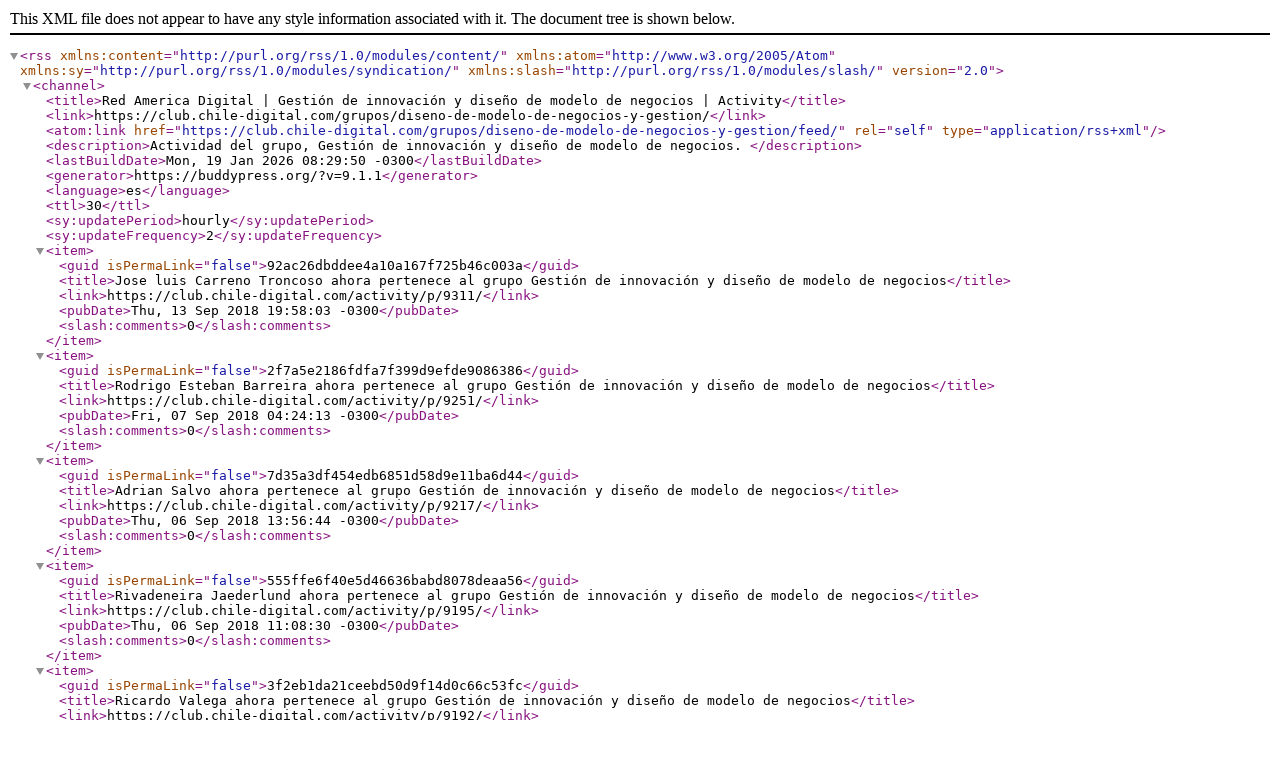

--- FILE ---
content_type: text/xml; charset=UTF-8
request_url: https://club.chile-digital.com/grupos/diseno-de-modelo-de-negocios-y-gestion/feed/
body_size: 2116
content:
<?xml version="1.0" encoding="UTF-8"?>
<rss version="2.0"
	xmlns:content="http://purl.org/rss/1.0/modules/content/"
	xmlns:atom="http://www.w3.org/2005/Atom"
	xmlns:sy="http://purl.org/rss/1.0/modules/syndication/"
	xmlns:slash="http://purl.org/rss/1.0/modules/slash/"
	>

<channel>
	<title>Red America Digital | Gestión de innovación y diseño de modelo de negocios | Activity</title>
	<link>https://club.chile-digital.com/grupos/diseno-de-modelo-de-negocios-y-gestion/</link>
	<atom:link href="https://club.chile-digital.com/grupos/diseno-de-modelo-de-negocios-y-gestion/feed/" rel="self" type="application/rss+xml" />
	<description>Actividad del grupo, Gestión de innovación y diseño de modelo de negocios. </description>
	<lastBuildDate>Mon, 19 Jan 2026 08:29:50 -0300</lastBuildDate>
	<generator>https://buddypress.org/?v=9.1.1</generator>
	<language>es</language>
	<ttl>30</ttl>
	<sy:updatePeriod>hourly</sy:updatePeriod>
	<sy:updateFrequency>2</sy:updateFrequency>
	
						<item>
				<guid isPermaLink="false">92ac26dbddee4a10a167f725b46c003a</guid>
				<title>Jose luis Carreno Troncoso ahora pertenece al grupo Gestión de innovación y diseño de modelo de negocios</title>
				<link>https://club.chile-digital.com/activity/p/9311/</link>
				<pubDate>Thu, 13 Sep 2018 19:58:03 -0300</pubDate>

				
									<slash:comments>0</slash:comments>
				
							</item>
					<item>
				<guid isPermaLink="false">2f7a5e2186fdfa7f399d9efde9086386</guid>
				<title>Rodrigo Esteban Barreira ahora pertenece al grupo Gestión de innovación y diseño de modelo de negocios</title>
				<link>https://club.chile-digital.com/activity/p/9251/</link>
				<pubDate>Fri, 07 Sep 2018 04:24:13 -0300</pubDate>

				
									<slash:comments>0</slash:comments>
				
							</item>
					<item>
				<guid isPermaLink="false">7d35a3df454edb6851d58d9e11ba6d44</guid>
				<title>Adrian Salvo ahora pertenece al grupo Gestión de innovación y diseño de modelo de negocios</title>
				<link>https://club.chile-digital.com/activity/p/9217/</link>
				<pubDate>Thu, 06 Sep 2018 13:56:44 -0300</pubDate>

				
									<slash:comments>0</slash:comments>
				
							</item>
					<item>
				<guid isPermaLink="false">555ffe6f40e5d46636babd8078deaa56</guid>
				<title>Rivadeneira Jaederlund ahora pertenece al grupo Gestión de innovación y diseño de modelo de negocios</title>
				<link>https://club.chile-digital.com/activity/p/9195/</link>
				<pubDate>Thu, 06 Sep 2018 11:08:30 -0300</pubDate>

				
									<slash:comments>0</slash:comments>
				
							</item>
					<item>
				<guid isPermaLink="false">3f2eb1da21ceebd50d9f14d0c66c53fc</guid>
				<title>Ricardo Valega ahora pertenece al grupo Gestión de innovación y diseño de modelo de negocios</title>
				<link>https://club.chile-digital.com/activity/p/9192/</link>
				<pubDate>Thu, 06 Sep 2018 10:49:09 -0300</pubDate>

				
									<slash:comments>0</slash:comments>
				
							</item>
					<item>
				<guid isPermaLink="false">047a71bf73643b73135b7c11cf043bc8</guid>
				<title>Jaime Feldman ahora pertenece al grupo Gestión de innovación y diseño de modelo de negocios</title>
				<link>https://club.chile-digital.com/activity/p/9146/</link>
				<pubDate>Wed, 05 Sep 2018 22:18:13 -0300</pubDate>

				
									<slash:comments>0</slash:comments>
				
							</item>
					<item>
				<guid isPermaLink="false">d602b8be36c477727b6bd53272a73c23</guid>
				<title>LuciÃ¡n Pacheco ahora pertenece al grupo Gestión de innovación y diseño de modelo de negocios</title>
				<link>https://club.chile-digital.com/activity/p/9016/</link>
				<pubDate>Tue, 04 Sep 2018 14:33:01 -0300</pubDate>

				
									<slash:comments>0</slash:comments>
				
							</item>
					<item>
				<guid isPermaLink="false">5a93618456234bfe1a62d77cdaabf5b8</guid>
				<title>Sandra Cuchilas ahora pertenece al grupo Gestión de innovación y diseño de modelo de negocios</title>
				<link>https://club.chile-digital.com/activity/p/2721/</link>
				<pubDate>Fri, 03 Aug 2018 05:31:15 -0400</pubDate>

				
									<slash:comments>0</slash:comments>
				
							</item>
					<item>
				<guid isPermaLink="false">546389911165502656c80af6044d7122</guid>
				<title>Burhan Saykalvala ahora pertenece al grupo Gestión de innovación y diseño de modelo de negocios</title>
				<link>https://club.chile-digital.com/activity/p/2689/</link>
				<pubDate>Tue, 24 Apr 2018 14:08:40 -0300</pubDate>

				
									<slash:comments>0</slash:comments>
				
							</item>
					<item>
				<guid isPermaLink="false">554db5440b969b61fd2e7d01681f4ff7</guid>
				<title>HERMAN CORTES GALLO ahora pertenece al grupo Gestión de innovación y diseño de modelo de negocios</title>
				<link>https://club.chile-digital.com/activity/p/2575/</link>
				<pubDate>Thu, 13 Jul 2017 06:04:06 -0400</pubDate>

				
									<slash:comments>0</slash:comments>
				
							</item>
					<item>
				<guid isPermaLink="false">4cc2e303847a4b7924f61ae29998ece3</guid>
				<title>Francisco Calderón Rosas ahora pertenece al grupo Gestión de innovación y diseño de modelo de negocios</title>
				<link>https://club.chile-digital.com/activity/p/2537/</link>
				<pubDate>Sat, 08 Jul 2017 19:20:39 -0400</pubDate>

				
									<slash:comments>0</slash:comments>
				
							</item>
					<item>
				<guid isPermaLink="false">63d0a49d9a279d89818775f1fc976531</guid>
				<title>CYNTHIA QUIROZ ahora pertenece al grupo Gestión de innovación y diseño de modelo de negocios</title>
				<link>https://club.chile-digital.com/activity/p/2495/</link>
				<pubDate>Thu, 06 Jul 2017 21:19:09 -0400</pubDate>

				
									<slash:comments>0</slash:comments>
				
							</item>
					<item>
				<guid isPermaLink="false">1d38ddd37f4f808b3415d67f746272c7</guid>
				<title>Eduardo García de Miguel empezó el debate Que no es innovación. en el foro Diseño de modelo de negocios y gestión innovación</title>
				<link>https://club.chile-digital.com/grupos/diseno-de-modelo-de-negocios-y-gestion/forum/topic/que-no-es-innovacion/</link>
				<pubDate>Fri, 24 Oct 2014 16:48:00 -0300</pubDate>

									<content:encoded><![CDATA[<p>Gracias a Guillermo Beuchat en la sesión de innovación del pasado 23 de Octubre, me quedo claro que el concepto de <strong>innovación</strong> no es tan simple como parece. Nos dejó claro que:</p>
<p>	Innovación No es lo mismo que mejora continua<br />
	Innovación No es lo mismo que un invento<br />
	Innovación No es lo mismo que creatividad<br />
	Innovación No es lo mismo que alta te&hellip;<span class="activity-read-more" id="activity-read-more-616"><a href="https://club.chile-digital.com/grupos/diseno-de-modelo-de-negocios-y-gestion/forum/topic/que-no-es-innovacion/" rel="nofollow ugc">[Leer más]</a></span></p>
]]></content:encoded>
				
									<slash:comments>0</slash:comments>
				
							</item>
					<item>
				<guid isPermaLink="false">fcdfc206b8640b1efa0026ca639ca5ae</guid>
				<title>Eduardo García de Miguel ha respondido al debate No te Pierdas la Próxima Sesión de la Red America Digital sobre Sistemas de Gestión de la Innovación en Chile en el foro Diseño de modelo de negocios y gestión innovación</title>
				<link>https://club.chile-digital.com/grupos/diseno-de-modelo-de-negocios-y-gestion/forum/topic/no-te-pierdas-la-proxima-sesion-del-club-chile-digital-sobre-sistemas-de-gestion-de-la-innovacion-en-chile/#post-1869</link>
				<pubDate>Fri, 17 Oct 2014 20:44:44 -0300</pubDate>

									<content:encoded><![CDATA[<p>Las personas interesada en esta sesión y en cualquier otra de la Red America Digital, sólo necesita contactarnos a través de nuestra web, mail o teléfono.</p>
<p>Eduardo García.<br />
Product Manager Club &amp; In Company<br />
Chile Digital<br />
Eliodoro Yañez 1742, Providencia<br />
Santiago de Chile<br />
Tel:+56-222042034<br />
Cel:+56-99453 5478<br />
Skype: e.gar&hellip;<span class="activity-read-more" id="activity-read-more-614"><a href="https://club.chile-digital.com/grupos/diseno-de-modelo-de-negocios-y-gestion/forum/topic/no-te-pierdas-la-proxima-sesion-del-club-chile-digital-sobre-sistemas-de-gestion-de-la-innovacion-en-chile/#post-1869" rel="nofollow ugc">[Leer más]</a></span></p>
]]></content:encoded>
				
									<slash:comments>0</slash:comments>
				
							</item>
					<item>
				<guid isPermaLink="false">f5044e77c3f455a921d2400214473610</guid>
				<title>Eduardo García de Miguel ahora pertenece al grupo Gestión de innovación y diseño de modelo de negocios</title>
				<link>https://club.chile-digital.com/activity/p/612/</link>
				<pubDate>Fri, 17 Oct 2014 20:39:01 -0300</pubDate>

				
									<slash:comments>0</slash:comments>
				
							</item>
					<item>
				<guid isPermaLink="false">dfb3524c431a324e2827d84687e32b08</guid>
				<title>Maritza Clemente ha creado el grupo Gestión de innovación y diseño de modelo de negocios</title>
				<link>https://club.chile-digital.com/activity/p/308/</link>
				<pubDate>Tue, 24 Jun 2014 13:49:16 -0400</pubDate>

				
									<slash:comments>0</slash:comments>
				
							</item>
		
	</channel>
</rss>